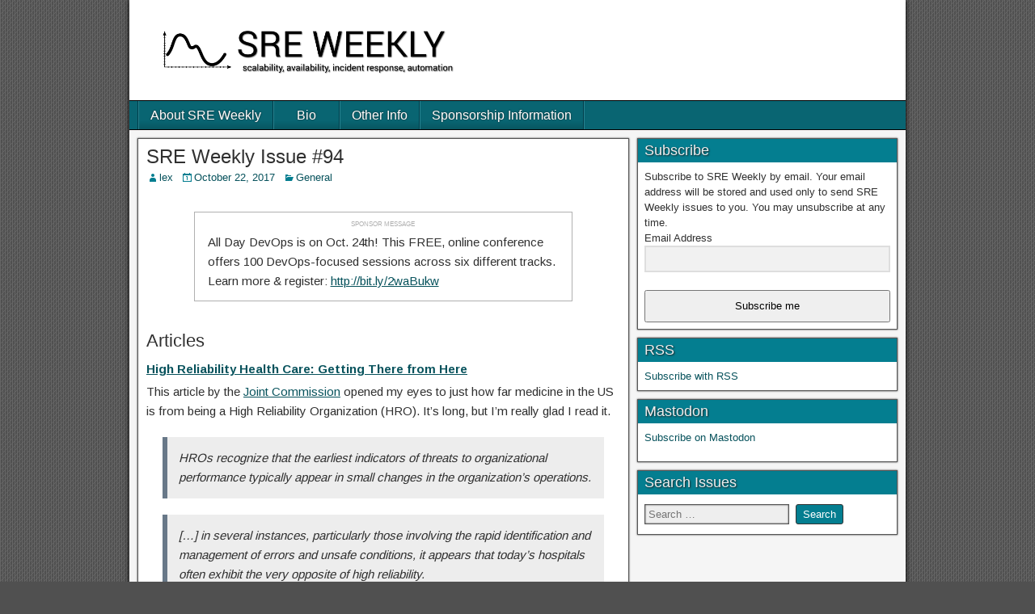

--- FILE ---
content_type: text/html; charset=UTF-8
request_url: https://sreweekly.com/sre-weekly-issue-94/
body_size: 8903
content:
<!DOCTYPE html>
<html lang="en-US">
<head>
<meta charset="UTF-8" />
<meta name="viewport" content="initial-scale=1.0" />
<title>SRE Weekly Issue #94 &#8211; SRE WEEKLY</title>
<meta name='robots' content='max-image-preview:large' />
<link rel="profile" href="http://gmpg.org/xfn/11" />
<link rel="pingback" href="https://sreweekly.com/xmlrpc.php" />
<link rel='dns-prefetch' href='//fonts.googleapis.com' />
<link rel="alternate" type="application/rss+xml" title="SRE WEEKLY &raquo; Feed" href="https://sreweekly.com/feed/" />
<link rel="alternate" type="application/rss+xml" title="SRE WEEKLY &raquo; Comments Feed" href="https://sreweekly.com/comments/feed/" />
<link rel="alternate" type="application/rss+xml" title="SRE WEEKLY &raquo; SRE Weekly Issue #94 Comments Feed" href="https://sreweekly.com/sre-weekly-issue-94/feed/" />
<link rel='stylesheet' id='wp-block-library-css' href='https://sreweekly.com/wp-includes/css/dist/block-library/style.min.css?ver=6.4.7' type='text/css' media='all' />
<style id='classic-theme-styles-inline-css' type='text/css'>
/*! This file is auto-generated */
.wp-block-button__link{color:#fff;background-color:#32373c;border-radius:9999px;box-shadow:none;text-decoration:none;padding:calc(.667em + 2px) calc(1.333em + 2px);font-size:1.125em}.wp-block-file__button{background:#32373c;color:#fff;text-decoration:none}
</style>
<style id='global-styles-inline-css' type='text/css'>
body{--wp--preset--color--black: #000000;--wp--preset--color--cyan-bluish-gray: #abb8c3;--wp--preset--color--white: #ffffff;--wp--preset--color--pale-pink: #f78da7;--wp--preset--color--vivid-red: #cf2e2e;--wp--preset--color--luminous-vivid-orange: #ff6900;--wp--preset--color--luminous-vivid-amber: #fcb900;--wp--preset--color--light-green-cyan: #7bdcb5;--wp--preset--color--vivid-green-cyan: #00d084;--wp--preset--color--pale-cyan-blue: #8ed1fc;--wp--preset--color--vivid-cyan-blue: #0693e3;--wp--preset--color--vivid-purple: #9b51e0;--wp--preset--gradient--vivid-cyan-blue-to-vivid-purple: linear-gradient(135deg,rgba(6,147,227,1) 0%,rgb(155,81,224) 100%);--wp--preset--gradient--light-green-cyan-to-vivid-green-cyan: linear-gradient(135deg,rgb(122,220,180) 0%,rgb(0,208,130) 100%);--wp--preset--gradient--luminous-vivid-amber-to-luminous-vivid-orange: linear-gradient(135deg,rgba(252,185,0,1) 0%,rgba(255,105,0,1) 100%);--wp--preset--gradient--luminous-vivid-orange-to-vivid-red: linear-gradient(135deg,rgba(255,105,0,1) 0%,rgb(207,46,46) 100%);--wp--preset--gradient--very-light-gray-to-cyan-bluish-gray: linear-gradient(135deg,rgb(238,238,238) 0%,rgb(169,184,195) 100%);--wp--preset--gradient--cool-to-warm-spectrum: linear-gradient(135deg,rgb(74,234,220) 0%,rgb(151,120,209) 20%,rgb(207,42,186) 40%,rgb(238,44,130) 60%,rgb(251,105,98) 80%,rgb(254,248,76) 100%);--wp--preset--gradient--blush-light-purple: linear-gradient(135deg,rgb(255,206,236) 0%,rgb(152,150,240) 100%);--wp--preset--gradient--blush-bordeaux: linear-gradient(135deg,rgb(254,205,165) 0%,rgb(254,45,45) 50%,rgb(107,0,62) 100%);--wp--preset--gradient--luminous-dusk: linear-gradient(135deg,rgb(255,203,112) 0%,rgb(199,81,192) 50%,rgb(65,88,208) 100%);--wp--preset--gradient--pale-ocean: linear-gradient(135deg,rgb(255,245,203) 0%,rgb(182,227,212) 50%,rgb(51,167,181) 100%);--wp--preset--gradient--electric-grass: linear-gradient(135deg,rgb(202,248,128) 0%,rgb(113,206,126) 100%);--wp--preset--gradient--midnight: linear-gradient(135deg,rgb(2,3,129) 0%,rgb(40,116,252) 100%);--wp--preset--font-size--small: 13px;--wp--preset--font-size--medium: 20px;--wp--preset--font-size--large: 36px;--wp--preset--font-size--x-large: 42px;--wp--preset--spacing--20: 0.44rem;--wp--preset--spacing--30: 0.67rem;--wp--preset--spacing--40: 1rem;--wp--preset--spacing--50: 1.5rem;--wp--preset--spacing--60: 2.25rem;--wp--preset--spacing--70: 3.38rem;--wp--preset--spacing--80: 5.06rem;--wp--preset--shadow--natural: 6px 6px 9px rgba(0, 0, 0, 0.2);--wp--preset--shadow--deep: 12px 12px 50px rgba(0, 0, 0, 0.4);--wp--preset--shadow--sharp: 6px 6px 0px rgba(0, 0, 0, 0.2);--wp--preset--shadow--outlined: 6px 6px 0px -3px rgba(255, 255, 255, 1), 6px 6px rgba(0, 0, 0, 1);--wp--preset--shadow--crisp: 6px 6px 0px rgba(0, 0, 0, 1);}:where(.is-layout-flex){gap: 0.5em;}:where(.is-layout-grid){gap: 0.5em;}body .is-layout-flow > .alignleft{float: left;margin-inline-start: 0;margin-inline-end: 2em;}body .is-layout-flow > .alignright{float: right;margin-inline-start: 2em;margin-inline-end: 0;}body .is-layout-flow > .aligncenter{margin-left: auto !important;margin-right: auto !important;}body .is-layout-constrained > .alignleft{float: left;margin-inline-start: 0;margin-inline-end: 2em;}body .is-layout-constrained > .alignright{float: right;margin-inline-start: 2em;margin-inline-end: 0;}body .is-layout-constrained > .aligncenter{margin-left: auto !important;margin-right: auto !important;}body .is-layout-constrained > :where(:not(.alignleft):not(.alignright):not(.alignfull)){max-width: var(--wp--style--global--content-size);margin-left: auto !important;margin-right: auto !important;}body .is-layout-constrained > .alignwide{max-width: var(--wp--style--global--wide-size);}body .is-layout-flex{display: flex;}body .is-layout-flex{flex-wrap: wrap;align-items: center;}body .is-layout-flex > *{margin: 0;}body .is-layout-grid{display: grid;}body .is-layout-grid > *{margin: 0;}:where(.wp-block-columns.is-layout-flex){gap: 2em;}:where(.wp-block-columns.is-layout-grid){gap: 2em;}:where(.wp-block-post-template.is-layout-flex){gap: 1.25em;}:where(.wp-block-post-template.is-layout-grid){gap: 1.25em;}.has-black-color{color: var(--wp--preset--color--black) !important;}.has-cyan-bluish-gray-color{color: var(--wp--preset--color--cyan-bluish-gray) !important;}.has-white-color{color: var(--wp--preset--color--white) !important;}.has-pale-pink-color{color: var(--wp--preset--color--pale-pink) !important;}.has-vivid-red-color{color: var(--wp--preset--color--vivid-red) !important;}.has-luminous-vivid-orange-color{color: var(--wp--preset--color--luminous-vivid-orange) !important;}.has-luminous-vivid-amber-color{color: var(--wp--preset--color--luminous-vivid-amber) !important;}.has-light-green-cyan-color{color: var(--wp--preset--color--light-green-cyan) !important;}.has-vivid-green-cyan-color{color: var(--wp--preset--color--vivid-green-cyan) !important;}.has-pale-cyan-blue-color{color: var(--wp--preset--color--pale-cyan-blue) !important;}.has-vivid-cyan-blue-color{color: var(--wp--preset--color--vivid-cyan-blue) !important;}.has-vivid-purple-color{color: var(--wp--preset--color--vivid-purple) !important;}.has-black-background-color{background-color: var(--wp--preset--color--black) !important;}.has-cyan-bluish-gray-background-color{background-color: var(--wp--preset--color--cyan-bluish-gray) !important;}.has-white-background-color{background-color: var(--wp--preset--color--white) !important;}.has-pale-pink-background-color{background-color: var(--wp--preset--color--pale-pink) !important;}.has-vivid-red-background-color{background-color: var(--wp--preset--color--vivid-red) !important;}.has-luminous-vivid-orange-background-color{background-color: var(--wp--preset--color--luminous-vivid-orange) !important;}.has-luminous-vivid-amber-background-color{background-color: var(--wp--preset--color--luminous-vivid-amber) !important;}.has-light-green-cyan-background-color{background-color: var(--wp--preset--color--light-green-cyan) !important;}.has-vivid-green-cyan-background-color{background-color: var(--wp--preset--color--vivid-green-cyan) !important;}.has-pale-cyan-blue-background-color{background-color: var(--wp--preset--color--pale-cyan-blue) !important;}.has-vivid-cyan-blue-background-color{background-color: var(--wp--preset--color--vivid-cyan-blue) !important;}.has-vivid-purple-background-color{background-color: var(--wp--preset--color--vivid-purple) !important;}.has-black-border-color{border-color: var(--wp--preset--color--black) !important;}.has-cyan-bluish-gray-border-color{border-color: var(--wp--preset--color--cyan-bluish-gray) !important;}.has-white-border-color{border-color: var(--wp--preset--color--white) !important;}.has-pale-pink-border-color{border-color: var(--wp--preset--color--pale-pink) !important;}.has-vivid-red-border-color{border-color: var(--wp--preset--color--vivid-red) !important;}.has-luminous-vivid-orange-border-color{border-color: var(--wp--preset--color--luminous-vivid-orange) !important;}.has-luminous-vivid-amber-border-color{border-color: var(--wp--preset--color--luminous-vivid-amber) !important;}.has-light-green-cyan-border-color{border-color: var(--wp--preset--color--light-green-cyan) !important;}.has-vivid-green-cyan-border-color{border-color: var(--wp--preset--color--vivid-green-cyan) !important;}.has-pale-cyan-blue-border-color{border-color: var(--wp--preset--color--pale-cyan-blue) !important;}.has-vivid-cyan-blue-border-color{border-color: var(--wp--preset--color--vivid-cyan-blue) !important;}.has-vivid-purple-border-color{border-color: var(--wp--preset--color--vivid-purple) !important;}.has-vivid-cyan-blue-to-vivid-purple-gradient-background{background: var(--wp--preset--gradient--vivid-cyan-blue-to-vivid-purple) !important;}.has-light-green-cyan-to-vivid-green-cyan-gradient-background{background: var(--wp--preset--gradient--light-green-cyan-to-vivid-green-cyan) !important;}.has-luminous-vivid-amber-to-luminous-vivid-orange-gradient-background{background: var(--wp--preset--gradient--luminous-vivid-amber-to-luminous-vivid-orange) !important;}.has-luminous-vivid-orange-to-vivid-red-gradient-background{background: var(--wp--preset--gradient--luminous-vivid-orange-to-vivid-red) !important;}.has-very-light-gray-to-cyan-bluish-gray-gradient-background{background: var(--wp--preset--gradient--very-light-gray-to-cyan-bluish-gray) !important;}.has-cool-to-warm-spectrum-gradient-background{background: var(--wp--preset--gradient--cool-to-warm-spectrum) !important;}.has-blush-light-purple-gradient-background{background: var(--wp--preset--gradient--blush-light-purple) !important;}.has-blush-bordeaux-gradient-background{background: var(--wp--preset--gradient--blush-bordeaux) !important;}.has-luminous-dusk-gradient-background{background: var(--wp--preset--gradient--luminous-dusk) !important;}.has-pale-ocean-gradient-background{background: var(--wp--preset--gradient--pale-ocean) !important;}.has-electric-grass-gradient-background{background: var(--wp--preset--gradient--electric-grass) !important;}.has-midnight-gradient-background{background: var(--wp--preset--gradient--midnight) !important;}.has-small-font-size{font-size: var(--wp--preset--font-size--small) !important;}.has-medium-font-size{font-size: var(--wp--preset--font-size--medium) !important;}.has-large-font-size{font-size: var(--wp--preset--font-size--large) !important;}.has-x-large-font-size{font-size: var(--wp--preset--font-size--x-large) !important;}
.wp-block-navigation a:where(:not(.wp-element-button)){color: inherit;}
:where(.wp-block-post-template.is-layout-flex){gap: 1.25em;}:where(.wp-block-post-template.is-layout-grid){gap: 1.25em;}
:where(.wp-block-columns.is-layout-flex){gap: 2em;}:where(.wp-block-columns.is-layout-grid){gap: 2em;}
.wp-block-pullquote{font-size: 1.5em;line-height: 1.6;}
</style>
<link rel='stylesheet' id='frontier-font-css' href='//fonts.googleapis.com/css?family=Roboto+Condensed%3A400%2C700%7CArimo%3A400%2C700&#038;ver=6.4.7' type='text/css' media='all' />
<link rel='stylesheet' id='frontier-icon-css' href='https://sreweekly.com/wp-content/themes/frontier/includes/genericons/genericons.css?ver=1.2.4' type='text/css' media='all' />
<link rel='stylesheet' id='frontier-main-css' href='https://sreweekly.com/wp-content/themes/frontier/style.css?ver=1.2.4' type='text/css' media='all' />
<link rel='stylesheet' id='frontier-responsive-css' href='https://sreweekly.com/wp-content/themes/frontier/responsive.css?ver=1.2.4' type='text/css' media='all' />
<script type="text/javascript" src="https://sreweekly.com/wp-includes/js/jquery/jquery.min.js?ver=3.7.1" id="jquery-core-js"></script>
<script type="text/javascript" src="https://sreweekly.com/wp-includes/js/jquery/jquery-migrate.min.js?ver=3.4.1" id="jquery-migrate-js"></script>
<link rel="https://api.w.org/" href="https://sreweekly.com/wp-json/" /><link rel="alternate" type="application/json" href="https://sreweekly.com/wp-json/wp/v2/posts/574" /><link rel="EditURI" type="application/rsd+xml" title="RSD" href="https://sreweekly.com/xmlrpc.php?rsd" />
<meta name="generator" content="WordPress 6.4.7" />
<link rel="canonical" href="https://sreweekly.com/sre-weekly-issue-94/" />
<link rel='shortlink' href='https://sreweekly.com/?p=574' />
<link rel="alternate" type="application/json+oembed" href="https://sreweekly.com/wp-json/oembed/1.0/embed?url=https%3A%2F%2Fsreweekly.com%2Fsre-weekly-issue-94%2F" />
<link rel="alternate" type="text/xml+oembed" href="https://sreweekly.com/wp-json/oembed/1.0/embed?url=https%3A%2F%2Fsreweekly.com%2Fsre-weekly-issue-94%2F&#038;format=xml" />

<meta property="Frontier Theme" content="1.2.4" />
<style type="text/css" media="screen">
	#container 	{width: 960px;}
	#header 	{min-height: 0px;}
	#content 	{width: 65%;}
	#sidebar-left 	{width: 35%;}
	#sidebar-right 	{width: 35%;}
</style>

<style type="text/css" media="screen">
	.page-template-page-cs-php #content, .page-template-page-sc-php #content {width: 65%;}
	.page-template-page-cs-php #sidebar-left, .page-template-page-sc-php #sidebar-left,
	.page-template-page-cs-php #sidebar-right, .page-template-page-sc-php #sidebar-right {width: 35%;}
	.page-template-page-scs-php #content {width: 50%;}
	.page-template-page-scs-php #sidebar-left {width: 25%;}
	.page-template-page-scs-php #sidebar-right {width: 25%;}
</style>

<style type="text/css" media="screen">
	#header {background-color:#FFFFFF;}
	#nav-main {background-color:#096572;}
	#nav-main .nav-main {border-left: 1px solid #003d4a; border-right: 1px solid #278390;}
	#nav-main .nav-main > li, #nav-main .nav-main > ul > .page_item {border-left: 1px solid #278390; border-right: 1px solid #003d4a;}
	#top-bar {background-color:#222222;}
	#bottom-bar {background-color:#222222;}
	.blog-view, .comment-author-admin > .comment-body, .bypostauthor > .comment-body {border-top: 6px solid #047e90;}
	.page-nav > *, .comment-nav > *, .author-info .title, .comment-reply-link, .widget-title,
	.widget_search .search-submit, .widget_calendar caption {background-color:#047e90;}
	.genericon {color:#047e90;}
	a {color:#07525c;}
	a:hover {color:#047e90;}
</style>

<style type="text/css" id="custom-background-css">
body.custom-background { background-image: url("https://sreweekly.com/wp-content/themes/frontier/images/honeycomb.png"); background-position: left top; background-size: auto; background-repeat: repeat; background-attachment: scroll; }
</style>
	<link rel="icon" href="https://sreweekly.com/wp-content/uploads/2015/12/cropped-sreweekly-logo-axes-32x32.png" sizes="32x32" />
<link rel="icon" href="https://sreweekly.com/wp-content/uploads/2015/12/cropped-sreweekly-logo-axes-192x192.png" sizes="192x192" />
<link rel="apple-touch-icon" href="https://sreweekly.com/wp-content/uploads/2015/12/cropped-sreweekly-logo-axes-180x180.png" />
<meta name="msapplication-TileImage" content="https://sreweekly.com/wp-content/uploads/2015/12/cropped-sreweekly-logo-axes-270x270.png" />

<!-- Custom CSS -->
<style type="text/css" media="screen">
#header-logo {
    padding: 3%;
    width: 35em;
    max-width: 100%;
}

H1, h2, h3, h4, h5, h6, #theme-link, #nav-main .nav-main a, #nav-top .nav-top a, .widget-title {
    font-family: 'Roboto', Sans-serif;
}

.email_only {
    display: none;
}

.pocket-post, .sreweekly-entry {
    margin-top: 0.5em;
    margin-bottom: 0.5em;
}

.pocket-title A,
.sreweekly-title A,
.sreweekly-outages LI A {
    font-weight: bold;
}

.entry-content H2 {
    margin-top: 1em;
}

.sreweekly-outage {
    list-style-type: none !important;
}

.sreweekly-footer {
    font-style: italic;
    text-align: center;
}

.widget-footer {
    background: rgb(228,228,228);
    border: 1px solid black;
    //box-shadow: 2px 2px 5px rgb(32,32,32);
    box-shadow: 0 0 2px #181818;
}

IMG.sreweekly-bio {
    border: 1px solid black;
    box-shadow: 0 0 2px #333;
    margin-right: 1em;
    margin-bottom: 0.2em;
}

.page .entry-title {
    text-transform: uppercase;
}

blockquote em {
    font-weight: bold;
}

.sreweekly-sponsor-message {
    border: 1px solid #b0b0b0;
    margin-top: 2rem;
    margin-bottom: 2rem;
    margin-left: auto;
    margin-right: auto;
    padding-left: 1rem;
    padding-right: 1rem;
    width: 80%;
    align: center;
}

.sreweekly-sponsor-message h2 {
    text-align: center;
    font-size: 75%;
    color: #979797;
}
</style>
<!-- Custom CSS End -->

</head>

<body class="post-template-default single single-post postid-574 single-format-standard custom-background">
	
	
<div id="container" class="cf">
	
	
			<div id="header" class="cf">
			
							<div id="header-logo">
					<a href="https://sreweekly.com/"><img src="https://sreweekly.com/wp-content/uploads/2015/12/sreweekly-header-axes-3.png" alt="SRE WEEKLY" /></a>
				</div>
			
			
					</div>
	
			
		<nav id="nav-main" class="cf stack">
			
			
			<ul id="menu-main-menu" class="nav-main"><li id="menu-item-1487" class="menu-item menu-item-type-post_type menu-item-object-page menu-item-1487"><a href="https://sreweekly.com/about-sre-weekly-2/">About SRE Weekly</a></li>
<li id="menu-item-1488" class="menu-item menu-item-type-post_type menu-item-object-page menu-item-1488"><a href="https://sreweekly.com/bio/">Bio</a></li>
<li id="menu-item-1489" class="menu-item menu-item-type-post_type menu-item-object-page menu-item-1489"><a href="https://sreweekly.com/other-info/">Other Info</a></li>
<li id="menu-item-1490" class="menu-item menu-item-type-post_type menu-item-object-page menu-item-1490"><a href="https://sreweekly.com/sponsorship-information/">Sponsorship Information</a></li>
</ul>
					</nav>
	
	
<div id="main" class="col-cs cf">

<div id="content" class="cf">

	
	
	
	
					
<article id="post-574" class="single-view post-574 post type-post status-publish format-standard hentry category-general">


<header class="entry-header cf">
		<h1 class="entry-title"><a href="https://sreweekly.com/sre-weekly-issue-94/">SRE Weekly Issue #94</a></h1>
	</header>

<div class="entry-byline cf">
	
			<div class="entry-author author vcard">
						<i class="genericon genericon-user"></i><a class="url fn" href="https://sreweekly.com/author/lex/">lex</a>
		</div>
	
			<div class="entry-date">
			<i class="genericon genericon-day"></i><a class="updated" href="https://sreweekly.com/sre-weekly-issue-94/">October 22, 2017</a>
		</div>
	
			<div class="entry-categories">
			<i class="genericon genericon-category"></i><a href="https://sreweekly.com/category/general/" rel="category tag">General</a>		</div>
	
	
	
	</div>

<div class="entry-content cf">
	
	
	<a href="https://sreweekly.com/sre-weekly-issue-94/" title="Permalink to SRE Weekly Issue #94" class="email_only">View on sreweekly.com</a>
<div class="sreweekly-sponsor-message" style="border: 1px solid #b0b0b0; padding-left: 1rem; padding-right: 1rem; width: 80%; align: center; margin: 2rem auto 2rem auto;">
<h2 style="text-align: center; font-size: 55%; color: #b0b0b0;">SPONSOR MESSAGE</h2>
<p>All Day DevOps is on Oct. 24th! This FREE, online conference offers 100 DevOps-focused sessions across six different tracks. Learn more &amp; register: <a href="http://bit.ly/2waBukw">http://bit.ly/2waBukw</a></p>
</div>
<h2>Articles</h2>
<div class="sreweekly-entry">
<div class="sreweekly-title"><a href="https://www.jointcommission.org/assets/1/6/Chassin_and_Loeb_0913_final.pdf" target="_blank">High Reliability Health Care: Getting There from Here</a></div>
<div class="sreweekly-description">
<p>This article by the <a href="https://www.jointcommission.org/about_us/about_the_joint_commission_main.aspx">Joint Commission</a> opened my eyes to just how far medicine in the US is from being a High Reliability Organization (HRO). It&#8217;s long, but I&#8217;m really glad I read it.</p>
<blockquote><p>HROs recognize that the earliest indicators of threats to organizational performance typically appear in small changes in the organization’s operations.</p></blockquote>
<blockquote><p>[&#8230;] in several instances, particularly those involving the rapid identification and management of errors and unsafe conditions, it appears that today’s hospitals often exhibit the very opposite of high reliability.</p></blockquote>
</div>
</div>
<div class="sreweekly-entry">
<div class="sreweekly-title"><a href="https://increment.com/development/center-stage-best-practices-for-staging-environments/" target="_blank">Center stage: Best practices for staging environments</a></div>
<div class="sreweekly-description">
<p><a href="https://increment.com/development/">Increment issue #3</a> is out this week, and Alice Goldfuss gives us this juicy article on staging environments. I love the section on potential pitfalls with staging environments.</p>
<blockquote><p>For all their advantages, if staging environments are built incorrectly or used for the wrong reasons, they can sometimes make products less stable and reliable.</p></blockquote>
</div>
</div>
<div class="sreweekly-entry">
<div class="sreweekly-title"><a href="https://devops.com/microservice-usage-honeycomb/" target="_blank">Microservice Usage at Honeycomb</a></div>
<div class="sreweekly-description">
<p>A <a href="https://honeycomb.io">Honeycomb</a> engineer gives us a deep-dive into Honeycomb&#8217;s infrastructure and shows how they use their product itself (in a separate, isolated installation) to debug problems in their production service. Microservices are key to allowing them to diagnose and fix problems.</p>
</div>
</div>
<div class="sreweekly-entry">
<div class="sreweekly-title"><a href="https://dzone.com/articles/tail-tolerance-by-google" target="_blank">Tail-Tolerance by Google</a></div>
<div class="sreweekly-description">
<p>This is a nice summary of a paper by Google employees entitled, &#8220;The Tail at Scale&#8221;. 99th percentile behavior can really bite you if you&#8217;re composing microservices. The paper has some suggestions for how to deal with this.</p>
</div>
</div>
<div class="sreweekly-entry">
<div class="sreweekly-title"><a href="https://victorops.com/blog/focus-on-analysis-the-end-of-root-cause/" target="_blank">Focus on Analysis: The End of Root Cause</a></div>
<div class="sreweekly-description">
<p>This post by VictorOps recommends moving away from Root Cause Analysis (RCA) toward a Cynefin-based method.</p>
<p><small><em>This article is published by my sponsor, VictorOps, but their sponsorship did not influence its inclusion in this issue.</em></small></p>
</div>
</div>
<div class="sreweekly-entry">
<div class="sreweekly-title"><a href="https://code.facebook.com/posts/293371094514305" target="_blank">Open-sourcing RacerD: Fast static race detection at scale</a></div>
<div class="sreweekly-description">
<p>I love the idea of detecting race conditions through static analysis. It sounds hard, but the key is that RacerD seeks only to avoid false-positives, not false-negatives.</p>
<blockquote><p>RacerD has been running in production for 10 months on our Android codebase and has caught over 1000 multi-threading issues which have been fixed by Facebook developers before the code reaches production.</p></blockquote>
</div>
</div>
<div class="sreweekly-entry">
<div class="sreweekly-title"><a href="http://highscalability.com/blog/2017/10/16/buttercms-architecture-a-mission-critical-api-serving-millio.html" target="_blank">ButterCMS Architecture: a Mission-Critical API Serving Millions of Requests per Month</a></div>
<div class="sreweekly-description">
<blockquote><p>Our business requires us to deliver near-100% uptime for our API, but after multiple outages that nearly crippled our business, we became obsessed with eliminating single points of failure. In this post, I’ll discuss how we use Fastly’s edge cloud platform and other strategies to make sure we keep our customers’ websites up and running.</p></blockquote>
<p><small><em>Full disclosure: Heroku, my employer, is mentioned.</em></small></p>
</div>
</div>
<h2>Outages</h2>
<ul class="sreweekly-outages">
<li><a href="https://honeycomb.io/blog/2017/10/bitten-by-a-kafka-bug---postmortem/">Honeycomb</a>
<ul class="sreweekly-outage">
<li class="sreweekly-outage">Honeycomb had a partial outage on the 17th due to a Kafka bug, and they posted an analysis the next day (nice!). They chronicle their discovery of a Kafka split-brain scenario through snapshots of the investigation they did using their dogfood instance of Honeycomb.</li>
</ul>
</li>
<li><a href="https://blogs.msdn.microsoft.com/vsoservice/?p=15276">Visual Studio Team Services</a>
<ul class="sreweekly-outage">
<li class="sreweekly-outage">Linked is an absolutely top-notch post-incident analysis by Microsoft. The bug involved is fascinating and their description had me on the edge of my seat (yes, I&#8217;m an incident nerd).</li>
</ul>
</li>
<li><a href="https://status.heroku.com/incidents/1325">Heroku</a>
<ul class="sreweekly-outage">
<li class="sreweekly-outage">Heroku posted a followup for an outage in their API. Faulty rate-limiting logic prevented the service from surviving a flood of requests. Earlier in the week, they posted a followup for incident #1297 (<a href="https://status.heroku.com/incidents/1297">link</a>).<small><em>Full disclosure: Heroku is my employer.</em></small></li>
</ul>
</li>
</ul>

	
	
	
	</div>

<footer class="entry-footer cf">
	
			<div class="entry-updated updated">
			Updated: October 22, 2017 &mdash; 9:16 pm		</div>
	
			<div class="entry-tags"></div>
	
	</footer>


</article>


	<div class="post-nav cf">
		<div class="link-prev"><a href="https://sreweekly.com/sre-weekly-issue-93/" title="SRE Weekly Issue #93">&#8592; Previous Post</a></div><div class="link-next"><a href="https://sreweekly.com/sre-weekly-issue-95/" title="SRE Weekly Issue #95">Next Post &#8594;</a></div>	</div>

			<div id="comment-area">
<div id="comments">
	
	</div></div>
			
	
	
	
	
</div>

<div id="sidebar-right" class="sidebar cf">
		<div id="widgets-wrap-sidebar-right">

					<div id="yikes_easy_mc_widget-4" class="widget-sidebar frontier-widget widget_yikes_easy_mc_widget"><h4 class="widget-title">Subscribe</h4>
	<section id="yikes-mailchimp-container-1" class="yikes-mailchimp-container yikes-mailchimp-container-1 ">
	<section class="yikes-mailchimp-form-description yikes-mailchimp-form-description-1">Subscribe to SRE Weekly by email. Your email address will be stored and used only to send SRE Weekly issues to you. You may unsubscribe at any time.</section>			<form id="subscribe-1" class="yikes-easy-mc-form yikes-easy-mc-form-1  " method="POST" data-attr-form-id="1">

													<label for="yikes-easy-mc-form-1-EMAIL"  class="EMAIL-label yikes-mailchimp-field-required ">

										<!-- dictate label visibility -->
																					<span class="EMAIL-label">
												Email Address											</span>
										
										<!-- Description Above -->
										
										<input id="yikes-easy-mc-form-1-EMAIL"  name="EMAIL"  placeholder=""  class="yikes-easy-mc-email "  required="required" type="email"  value="">

										<!-- Description Below -->
										
									</label>
									
				<!-- Honeypot Trap -->
				<input type="hidden" name="yikes-mailchimp-honeypot" id="yikes-mailchimp-honeypot-1" value="">

				<!-- List ID -->
				<input type="hidden" name="yikes-mailchimp-associated-list-id" id="yikes-mailchimp-associated-list-id-1" value="24b1f473e5">

				<!-- The form that is being submitted! Used to display error/success messages above the correct form -->
				<input type="hidden" name="yikes-mailchimp-submitted-form" id="yikes-mailchimp-submitted-form-1" value="1">

				<!-- Submit Button -->
				<button type="submit" class="yikes-easy-mc-submit-button yikes-easy-mc-submit-button-1 btn btn-primary "> <span class="yikes-mailchimp-submit-button-span-text">Subscribe me</span></button>				<!-- Nonce Security Check -->
				<input type="hidden" id="yikes_easy_mc_new_subscriber_1" name="yikes_easy_mc_new_subscriber" value="7e24e5d927">
				<input type="hidden" name="_wp_http_referer" value="/sre-weekly-issue-94/" />				
			</form>
			<!-- Mailchimp Form generated by Easy Forms for Mailchimp v6.5.5 (https://wordpress.org/plugins/yikes-inc-easy-mailchimp-extender/) -->

			</section>
	</div><div id="text-8" class="widget-sidebar frontier-widget widget_text"><h4 class="widget-title">RSS</h4>			<div class="textwidget"><a href="http://sreweekly.com/feed/"> Subscribe with RSS</a></div>
		</div><div id="text-6" class="widget-sidebar frontier-widget widget_text"><h4 class="widget-title">Mastodon</h4>			<div class="textwidget"><p><a href="https://social.linux.pizza/@SREWeekly"> Subscribe on Mastodon</a></p>
</div>
		</div><div id="search-2" class="widget-sidebar frontier-widget widget_search"><h4 class="widget-title">Search Issues</h4><form role="search" method="get" class="search-form" action="https://sreweekly.com/">
				<label>
					<span class="screen-reader-text">Search for:</span>
					<input type="search" class="search-field" placeholder="Search &hellip;" value="" name="s" />
				</label>
				<input type="submit" class="search-submit" value="Search" />
			</form></div>		
	</div>
	</div></div>

	<div id="footer" class="cf">
		<div id="widgets-wrap-footer" class="widget-column-1 cf">
			<div id="text-3" class="widget-footer frontier-widget widget_text">			<div class="textwidget"><div class="sreweekly-footer">Curated by <a href="https://www.linkedin.com/in/lexneva/">Lex Neva</a>. The views and opinions expressed in this newsletter are those of my own and do not represent those of my employer, NVIDIA.</div></div>
		</div>		</div>
	</div>

<div id="bottom-bar" class="cf">
	
			<span id="bottom-bar-text">A production of Tinker Tinker Tinker, LLC</span>
	
					<span id="theme-link"><a href="http://ronangelo.com/frontier/">Frontier Theme</a></span>
	
	</div>

</div>


<script type="text/javascript">
jQuery(document).ready(function($) {
	$('.menu-item-has-children').click(function(){
		$('.nav-main > .menu-item-has-children').not(this).removeClass('toggle-on');
		$(this).not().parents().removeClass('toggle-on');
		$(this).toggleClass('toggle-on');
	});
});
</script>
<link rel='stylesheet' id='yikes-inc-easy-mailchimp-public-styles-css' href='https://sreweekly.com/wp-content/plugins/yikes-inc-easy-mailchimp-extender/public/css/yikes-inc-easy-mailchimp-extender-public.min.css?ver=6.4.7' type='text/css' media='all' />
<script type="text/javascript" id="yikes-easy-mc-ajax-js-extra">
/* <![CDATA[ */
var yikes_mailchimp_ajax = {"ajax_url":"https:\/\/sreweekly.com\/wp-admin\/admin-ajax.php","page_data":"574","interest_group_checkbox_error":"This field is required.","preloader_url":"https:\/\/sreweekly.com\/wp-content\/plugins\/yikes-inc-easy-mailchimp-extender\/includes\/images\/ripple.svg","loading_dots":"https:\/\/sreweekly.com\/wp-content\/plugins\/yikes-inc-easy-mailchimp-extender\/includes\/images\/bars.svg","ajax_security_nonce":"d1194c13ba","feedback_message_placement":"before"};
/* ]]> */
</script>
<script type="text/javascript" src="https://sreweekly.com/wp-content/plugins/yikes-inc-easy-mailchimp-extender/public/js/yikes-mc-ajax-forms.min.js?ver=6.5.5" id="yikes-easy-mc-ajax-js"></script>
<script type="text/javascript" id="form-submission-helpers-js-extra">
/* <![CDATA[ */
var form_submission_helpers = {"ajax_url":"https:\/\/sreweekly.com\/wp-admin\/admin-ajax.php","preloader_url":"https:\/\/sreweekly.com\/wp-admin\/images\/wpspin_light.gif","countries_with_zip":{"US":"US","GB":"GB","CA":"CA","IE":"IE","CN":"CN","IN":"IN","AU":"AU","BR":"BR","MX":"MX","IT":"IT","NZ":"NZ","JP":"JP","FR":"FR","GR":"GR","DE":"DE","NL":"NL","PT":"PT","ES":"ES"},"page_data":"574"};
/* ]]> */
</script>
<script type="text/javascript" src="https://sreweekly.com/wp-content/plugins/yikes-inc-easy-mailchimp-extender/public/js/form-submission-helpers.min.js?ver=6.5.5" id="form-submission-helpers-js"></script>
</body>
</html>

--- FILE ---
content_type: text/css
request_url: https://sreweekly.com/wp-content/themes/frontier/responsive.css?ver=1.2.4
body_size: 800
content:
/*-------------------------------------
	Responsive Properties
--------------------------------------*/
#container {max-width: 100%;}

@media screen and (max-width:840px){
	#main #content {display: block;}

	#container #main #content,
	#container #main .sidebar {
		width: 100%;
		max-width: 100%;
	}
}


@media screen and (max-width:640px){
	#header-logo {
		margin: 0;
		text-align: center;
		width: 100%;
	}

	#header-logo > a {
		float: left;
		line-height: 0;
		width: 100%;
	}

	#header-logo img {
		float: none;
	}

	.widget-header {
		float: none;
		text-align: center;
		width: 100%;
	}

	.widget-footer {
		display: block;
		margin: 0 0 10px;
		width: 100% !important;
	}

	#nav-top {
		display: block;
		float: none;
		clear: both;
	}

	#nav-top .nav-top {
		float: none;
	}

	#nav-main {
		padding-left: 0;
	}

	#nav-main .nav-main {
		float: none;
		border: none;
	}

	#nav-main .nav-main > li, #nav-main .nav-main > ul > li {
		clear: both;
		float: none;
		border-bottom: 1px solid #222;
		border-left: none;
		border-right: none;
	}

	#nav-main .nav-main > li:last-child, #nav-main .nav-main > ul > li:last-child {border-bottom: none;}

	#nav-main .sub-menu, #nav-main .children, #nav-main .sub-menu li, #nav-main .children li {
		border: none;
		box-shadow: none;
	}

	#nav-main .sub-menu a {padding: 10px 20px;}
	#nav-main .sub-menu .sub-menu a {padding-left: 40px;}
	#nav-main .sub-menu .sub-menu .sub-menu a {padding-left: 60px;}
	#nav-main .sub-menu .sub-menu .sub-menu .sub-menu a {padding-left: 80px;}

	#nav-main .sub-menu .sub-menu, #nav-main .children .children {top: 0;}

	#nav-main li:hover > ul {display: none;}
	#nav-main .page_item:hover > ul {display: inline;}

	#nav-main .toggle-on > .sub-menu {
		display: block;
		position: relative;
		overflow: hidden;
	}

	#nav-main .toggle-on > .sub-menu,
	#nav-main .toggle-on > .sub-menu > li,
	#nav-main .toggle-on > .sub-menu > li a {
		width: 100%;
	}

	.rtl #nav-main {padding-right: 0;}
	.rtl #nav-main .nav-main,
	.rtl #nav-main .nav-main li {float: none;}

	.rtl #nav-main .sub-menu .sub-menu a {padding-left: 20px; padding-right: 40px;}
	.rtl #nav-main .sub-menu .sub-menu .sub-menu a {padding-left: 20px; padding-right: 60px;}
	.rtl #nav-main .sub-menu .sub-menu .sub-menu .sub-menu a {padding-left: 20px; padding-right: 80px;}

	#nav-main .drop-toggle {
		display: block;
		text-align: center;
	}

	#nav-main.drop .nav-main {
		display: none;
	}

	#nav-main.dropped .nav-main {
		background-color: #333;
		display: block;
		margin: 0 20px 20px;
	}

	#nav-main.dropped .sub-menu {
		display: block;
		padding: 0 5px;
		position: relative;
	}

	#nav-main.dropped .nav-main li,
	#nav-main.dropped .nav-main a,
	#nav-main.dropped .nav-main .sub-menu {
		border: none;
		width: 100%;
	}

	#nav-main.dropped .nav-main li {
		background: none;
	}

	#nav-main.dropped .nav-main li a {
		text-align: inherit;
	}
}


@media screen and (max-width:360px){
	.bjqs-heading, .bjqs-descript {display: none;}

	.entry-excerpt, .entry-thumbnail {
		clear: both;
		padding-right: 0;
	}
	.entry-thumbnail {margin-bottom: 4px;}

	.rtl .entry-thumbnail {padding-left: 0;}
}